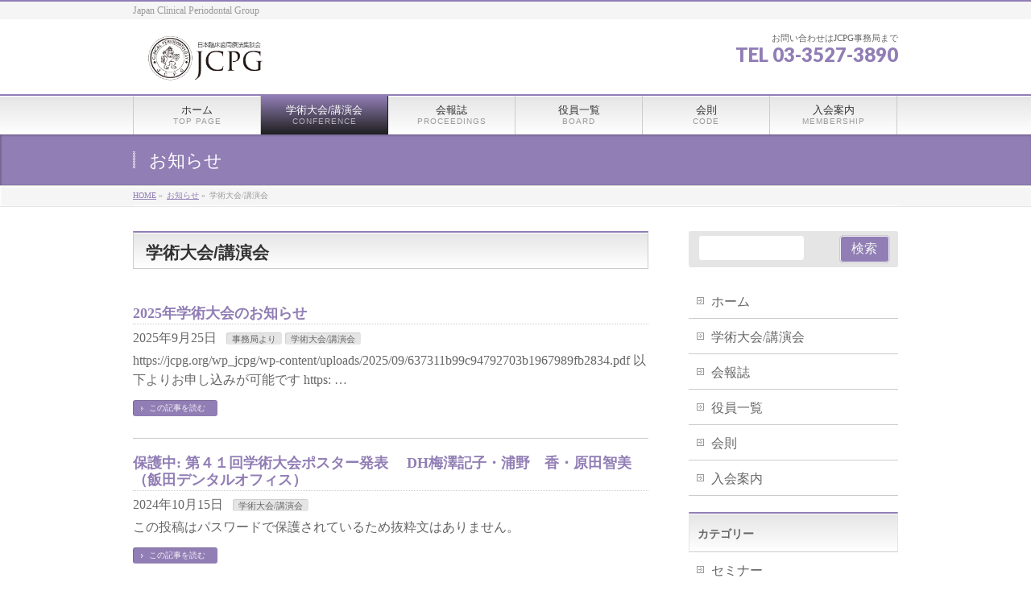

--- FILE ---
content_type: text/html; charset=UTF-8
request_url: https://jcpg.org/category/conference/
body_size: 9559
content:
<!DOCTYPE html>
<!--[if IE]>
<meta http-equiv="X-UA-Compatible" content="IE=Edge">
<![endif]-->
<html xmlns:fb="http://ogp.me/ns/fb#" lang="ja">
<head>
<meta charset="UTF-8" />
<link rel="start" href="https://jcpg.org" title="HOME" />

<meta id="viewport" name="viewport" content="width=device-width, initial-scale=1">
<title>学術大会/講演会 | 日本臨床歯周療法集談会</title>
<link rel='dns-prefetch' href='//webfonts.xserver.jp' />
<link rel='dns-prefetch' href='//fonts.googleapis.com' />
<link rel='dns-prefetch' href='//s.w.org' />
<link rel="alternate" type="application/rss+xml" title="日本臨床歯周療法集談会 &raquo; フィード" href="https://jcpg.org/feed/" />
<link rel="alternate" type="application/rss+xml" title="日本臨床歯周療法集談会 &raquo; コメントフィード" href="https://jcpg.org/comments/feed/" />
<link rel="alternate" type="application/rss+xml" title="日本臨床歯周療法集談会 &raquo; 学術大会/講演会 カテゴリーのフィード" href="https://jcpg.org/category/conference/feed/" />
<meta name="description" content="学術大会/講演会 について。日本臨床歯周療法集談会 Japan Clinical Periodontal Group" />
<style type="text/css">.keyColorBG,.keyColorBGh:hover,.keyColor_bg,.keyColor_bg_hover:hover{background-color: #c30000;}.keyColorCl,.keyColorClh:hover,.keyColor_txt,.keyColor_txt_hover:hover{color: #c30000;}.keyColorBd,.keyColorBdh:hover,.keyColor_border,.keyColor_border_hover:hover{border-color: #c30000;}.color_keyBG,.color_keyBGh:hover,.color_key_bg,.color_key_bg_hover:hover{background-color: #c30000;}.color_keyCl,.color_keyClh:hover,.color_key_txt,.color_key_txt_hover:hover{color: #c30000;}.color_keyBd,.color_keyBdh:hover,.color_key_border,.color_key_border_hover:hover{border-color: #c30000;}</style>
		<script type="text/javascript">
			window._wpemojiSettings = {"baseUrl":"https:\/\/s.w.org\/images\/core\/emoji\/11\/72x72\/","ext":".png","svgUrl":"https:\/\/s.w.org\/images\/core\/emoji\/11\/svg\/","svgExt":".svg","source":{"concatemoji":"https:\/\/jcpg.org\/wp_jcpg\/wp-includes\/js\/wp-emoji-release.min.js?ver=4.9.26"}};
			!function(e,a,t){var n,r,o,i=a.createElement("canvas"),p=i.getContext&&i.getContext("2d");function s(e,t){var a=String.fromCharCode;p.clearRect(0,0,i.width,i.height),p.fillText(a.apply(this,e),0,0);e=i.toDataURL();return p.clearRect(0,0,i.width,i.height),p.fillText(a.apply(this,t),0,0),e===i.toDataURL()}function c(e){var t=a.createElement("script");t.src=e,t.defer=t.type="text/javascript",a.getElementsByTagName("head")[0].appendChild(t)}for(o=Array("flag","emoji"),t.supports={everything:!0,everythingExceptFlag:!0},r=0;r<o.length;r++)t.supports[o[r]]=function(e){if(!p||!p.fillText)return!1;switch(p.textBaseline="top",p.font="600 32px Arial",e){case"flag":return s([55356,56826,55356,56819],[55356,56826,8203,55356,56819])?!1:!s([55356,57332,56128,56423,56128,56418,56128,56421,56128,56430,56128,56423,56128,56447],[55356,57332,8203,56128,56423,8203,56128,56418,8203,56128,56421,8203,56128,56430,8203,56128,56423,8203,56128,56447]);case"emoji":return!s([55358,56760,9792,65039],[55358,56760,8203,9792,65039])}return!1}(o[r]),t.supports.everything=t.supports.everything&&t.supports[o[r]],"flag"!==o[r]&&(t.supports.everythingExceptFlag=t.supports.everythingExceptFlag&&t.supports[o[r]]);t.supports.everythingExceptFlag=t.supports.everythingExceptFlag&&!t.supports.flag,t.DOMReady=!1,t.readyCallback=function(){t.DOMReady=!0},t.supports.everything||(n=function(){t.readyCallback()},a.addEventListener?(a.addEventListener("DOMContentLoaded",n,!1),e.addEventListener("load",n,!1)):(e.attachEvent("onload",n),a.attachEvent("onreadystatechange",function(){"complete"===a.readyState&&t.readyCallback()})),(n=t.source||{}).concatemoji?c(n.concatemoji):n.wpemoji&&n.twemoji&&(c(n.twemoji),c(n.wpemoji)))}(window,document,window._wpemojiSettings);
		</script>
		<style type="text/css">
img.wp-smiley,
img.emoji {
	display: inline !important;
	border: none !important;
	box-shadow: none !important;
	height: 1em !important;
	width: 1em !important;
	margin: 0 .07em !important;
	vertical-align: -0.1em !important;
	background: none !important;
	padding: 0 !important;
}
</style>
<link rel='stylesheet' id='Biz_Vektor_common_style-css'  href='https://jcpg.org/wp_jcpg/wp-content/themes/biz-vektor/css/bizvektor_common_min.css?ver=1.11.5' type='text/css' media='all' />
<link rel='stylesheet' id='Biz_Vektor_Design_style-css'  href='https://jcpg.org/wp_jcpg/wp-content/themes/biz-vektor/design_skins/001/001.css?ver=1.11.5' type='text/css' media='all' />
<link rel='stylesheet' id='Biz_Vektor_plugin_sns_style-css'  href='https://jcpg.org/wp_jcpg/wp-content/themes/biz-vektor/plugins/sns/style_bizvektor_sns.css?ver=4.9.26' type='text/css' media='all' />
<link rel='stylesheet' id='Biz_Vektor_add_web_fonts-css'  href='//fonts.googleapis.com/css?family=Droid+Sans%3A700%7CLato%3A900%7CAnton&#038;ver=4.9.26' type='text/css' media='all' />
<link rel='stylesheet' id='mimetypes-link-icons-css'  href='https://jcpg.org/wp_jcpg/wp-content/plugins/mimetypes-link-icons/css/style.php?cssvars=bXRsaV9oZWlnaHQ9MjQmbXRsaV9pbWFnZV90eXBlPXBuZyZtdGxpX2xlZnRvcnJpZ2h0PWxlZnQ&#038;ver=3.0' type='text/css' media='all' />
<script type='text/javascript' src='https://jcpg.org/wp_jcpg/wp-includes/js/jquery/jquery.js?ver=1.12.4'></script>
<script type='text/javascript' src='https://jcpg.org/wp_jcpg/wp-includes/js/jquery/jquery-migrate.min.js?ver=1.4.1'></script>
<script type='text/javascript' src='//webfonts.xserver.jp/js/xserver.js?ver=1.1.0'></script>
<link rel='https://api.w.org/' href='https://jcpg.org/wp-json/' />
<link rel="EditURI" type="application/rsd+xml" title="RSD" href="https://jcpg.org/wp_jcpg/xmlrpc.php?rsd" />
<link rel="wlwmanifest" type="application/wlwmanifest+xml" href="https://jcpg.org/wp_jcpg/wp-includes/wlwmanifest.xml" /> 
<style type='text/css'>#post-1039 h1,#post-1039 h2,#post-1039 h3,#post-1039 .entry-title{ font-family: "見出ゴMB31";}#post-1039 h4,#post-1039 h5,#post-1039 h6{ font-family: "見出ゴMB31";}#post-1039.hentry{ font-family: "TBUDゴシック R";}#post-1039 strong,#post-1039 b{ font-family: "TBUDゴシック E";}#post-1014 h1,#post-1014 h2,#post-1014 h3,#post-1014 .entry-title{ font-family: "見出ゴMB31";}#post-1014 h4,#post-1014 h5,#post-1014 h6{ font-family: "見出ゴMB31";}#post-1014.hentry{ font-family: "TBUDゴシック R";}#post-1014 strong,#post-1014 b{ font-family: "TBUDゴシック E";}#post-1009 h1,#post-1009 h2,#post-1009 h3,#post-1009 .entry-title{ font-family: "見出ゴMB31";}#post-1009 h4,#post-1009 h5,#post-1009 h6{ font-family: "見出ゴMB31";}#post-1009.hentry{ font-family: "TBUDゴシック R";}#post-1009 strong,#post-1009 b{ font-family: "TBUDゴシック E";}#post-972 h1,#post-972 h2,#post-972 h3,#post-972 .entry-title{ font-family: "見出ゴMB31";}#post-972 h4,#post-972 h5,#post-972 h6{ font-family: "見出ゴMB31";}#post-972.hentry{ font-family: "TBUDゴシック R";}#post-972 strong,#post-972 b{ font-family: "TBUDゴシック E";}#post-951 h1,#post-951 h2,#post-951 h3,#post-951 .entry-title{ font-family: "見出ゴMB31";}#post-951 h4,#post-951 h5,#post-951 h6{ font-family: "見出ゴMB31";}#post-951.hentry{ font-family: "TBUDゴシック R";}#post-951 strong,#post-951 b{ font-family: "TBUDゴシック E";}#post-933 h1,#post-933 h2,#post-933 h3,#post-933 .entry-title{ font-family: "見出ゴMB31";}#post-933 h4,#post-933 h5,#post-933 h6{ font-family: "見出ゴMB31";}#post-933.hentry{ font-family: "TBUDゴシック R";}#post-933 strong,#post-933 b{ font-family: "TBUDゴシック E";}#post-927 h1,#post-927 h2,#post-927 h3,#post-927 .entry-title{ font-family: "見出ゴMB31";}#post-927 h4,#post-927 h5,#post-927 h6{ font-family: "見出ゴMB31";}#post-927.hentry{ font-family: "TBUDゴシック R";}#post-927 strong,#post-927 b{ font-family: "TBUDゴシック E";}#post-900 h1,#post-900 h2,#post-900 h3,#post-900 .entry-title{ font-family: "見出ゴMB31";}#post-900 h4,#post-900 h5,#post-900 h6{ font-family: "見出ゴMB31";}#post-900.hentry{ font-family: "TBUDゴシック R";}#post-900 strong,#post-900 b{ font-family: "TBUDゴシック E";}#post-866 h1,#post-866 h2,#post-866 h3,#post-866 .entry-title{ font-family: "見出ゴMB31";}#post-866 h4,#post-866 h5,#post-866 h6{ font-family: "見出ゴMB31";}#post-866.hentry{ font-family: "TBUDゴシック R";}#post-866 strong,#post-866 b{ font-family: "TBUDゴシック E";}#post-829 h1,#post-829 h2,#post-829 h3,#post-829 .entry-title{ font-family: "見出ゴMB31";}#post-829 h4,#post-829 h5,#post-829 h6{ font-family: "見出ゴMB31";}#post-829.hentry{ font-family: "TBUDゴシック R";}#post-829 strong,#post-829 b{ font-family: "TBUDゴシック E";}</style><!-- [ BizVektor OGP ] -->
<meta property="og:site_name" content="日本臨床歯周療法集談会" />
<meta property="og:url" content="https://jcpg.org/category/conference/" />
<meta property="fb:app_id" content="" />
<meta property="og:type" content="article" />
<!-- [ /BizVektor OGP ] -->
<!--[if lte IE 8]>
<link rel="stylesheet" type="text/css" media="all" href="https://jcpg.org/wp_jcpg/wp-content/themes/biz-vektor/design_skins/001/001_oldie.css" />
<![endif]-->
<link rel="SHORTCUT ICON" HREF="//jcpg.org/wp_jcpg/wp-content/uploads/2018/11/favicon2.ico" /><link rel="pingback" href="https://jcpg.org/wp_jcpg/xmlrpc.php" />
<style type="text/css" id="custom-background-css">
body.custom-background { background-color: #ffffff; }
</style>
		<style type="text/css">
a	{ color:#917eb5; }
a:hover	{ color:#aa3452;}

a.btn,
.linkBtn.linkBtnS a,
.linkBtn.linkBtnM a,
.moreLink a,
.btn.btnS a,
.btn.btnM a,
.btn.btnL a,
.content p.btn.btnL input,
input[type=button],
input[type=submit],
#searchform input[type=submit],
p.form-submit input[type=submit],
form#searchform input#searchsubmit,
.content form input.wpcf7-submit,
#confirm-button input	{ background-color:#917eb5;color:#f5f5f5; }

.moreLink a:hover,
.btn.btnS a:hover,
.btn.btnM a:hover,
.btn.btnL a:hover	{ background-color:#aa3452; color:#f5f5f5;}

#headerTop { border-top-color:#917eb5;}
#header #headContact #headContactTel	{color:#917eb5;}

#gMenu	{ border-top:2px solid #917eb5; }
#gMenu h3.assistive-text {
background-color:#917eb5;
border-right:1px solid #1e1e1e;
background: -webkit-gradient(linear, 0 0, 0 bottom, from(#917eb5), to(#1e1e1e));
background: -moz-linear-gradient(#917eb5, #1e1e1e);
background: linear-gradient(#917eb5, #1e1e1e);
-ms-filter: "progid:DXImageTransform.Microsoft.Gradient(StartColorStr=#917eb5, EndColorStr=#1e1e1e)";
}

#gMenu .menu li.current_page_item > a,
#gMenu .menu li > a:hover { background-color:#917eb5; }

#pageTitBnr	{ background-color:#917eb5; }

#panList a	{ color:#917eb5; }
#panList a:hover	{ color:#aa3452; }

.content h2,
.content h1.contentTitle,
.content h1.entryPostTitle { border-top:2px solid #917eb5;}
.content h3	{ border-left-color:#917eb5;}
.content h4,
.content dt	{ color:#917eb5; }

.content .infoList .infoCate a:hover	{ background-color:#917eb5; }

.content .child_page_block h4 a	{ border-color:#917eb5; }
.content .child_page_block h4 a:hover,
.content .child_page_block p a:hover	{ color:#917eb5; }

.content .childPageBox ul li.current_page_item li a	{ color:#917eb5; }

.content .mainFootContact p.mainFootTxt span.mainFootTel	{ color:#917eb5; }
.content .mainFootContact .mainFootBt a			{ background-color:#917eb5; }
.content .mainFootContact .mainFootBt a:hover	{ background-color:#aa3452; }

.sideTower .localHead	{ border-top-color:#917eb5; }
.sideTower li.sideBnr#sideContact a		{ background-color:#917eb5; }
.sideTower li.sideBnr#sideContact a:hover	{ background-color:#aa3452; }
.sideTower .sideWidget h4	{ border-left-color:#917eb5; }

#pagetop a	{ background-color:#917eb5; }
#footMenu	{ background-color:#917eb5;border-top-color:#1e1e1e; }

#topMainBnr	{ background-color:#917eb5; }
#topMainBnrFrame a.slideFrame:hover	{ border:4px solid #aa3452; }

#topPr .topPrInner h3	{ border-left-color:#917eb5 ; }
#topPr .topPrInner p.moreLink a	{ background-color:#917eb5; }
#topPr .topPrInner p.moreLink a:hover { background-color:#aa3452; }

.paging span,
.paging a	{ color:#917eb5;border:1px solid #917eb5; }
.paging span.current,
.paging a:hover	{ background-color:#917eb5; }

@media (min-width: 770px) {
#gMenu .menu > li.current_page_item > a,
#gMenu .menu > li.current-menu-item > a,
#gMenu .menu > li.current_page_ancestor > a ,
#gMenu .menu > li.current-page-ancestor > a ,
#gMenu .menu > li > a:hover	{
background-color:#917eb5;
border-right:1px solid #1e1e1e;
background: -webkit-gradient(linear, 0 0, 0 bottom, from(#917eb5), to(#1e1e1e));
background: -moz-linear-gradient(#917eb5, #1e1e1e);
background: linear-gradient(#917eb5, #1e1e1e);
-ms-filter: "progid:DXImageTransform.Microsoft.Gradient(StartColorStr=#917eb5, EndColorStr=#1e1e1e)";
}
}
		</style>
<!--[if lte IE 8]>
<style type="text/css">
#gMenu .menu > li.current_page_item > a,
#gMenu .menu > li.current_menu_item > a,
#gMenu .menu > li.current_page_ancestor > a ,
#gMenu .menu > li.current-page-ancestor > a ,
#gMenu .menu > li > a:hover	{
background-color:#917eb5;
border-right:1px solid #1e1e1e;
background: -webkit-gradient(linear, 0 0, 0 bottom, from(#917eb5), to(#1e1e1e));
background: -moz-linear-gradient(#917eb5, #1e1e1e);
background: linear-gradient(#917eb5, #1e1e1e);
-ms-filter: "progid:DXImageTransform.Microsoft.Gradient(StartColorStr=#917eb5, EndColorStr=#1e1e1e)";
}
</style>
<![endif]-->

	<style type="text/css">
/*-------------------------------------------*/
/*	menu divide
/*-------------------------------------------*/
@media (min-width: 970px) { #gMenu .menu > li { width:16.65%; text-align:center; } }
</style>
<style type="text/css">
/*-------------------------------------------*/
/*	font
/*-------------------------------------------*/
h1,h2,h3,h4,h4,h5,h6,#header #site-title,#pageTitBnr #pageTitInner #pageTit,#content .leadTxt,#sideTower .localHead {font-family: "ヒラギノ角ゴ Pro W3","Hiragino Kaku Gothic Pro","メイリオ",Meiryo,Osaka,"ＭＳ Ｐゴシック","MS PGothic",sans-serif; }
#pageTitBnr #pageTitInner #pageTit { font-weight:lighter; }
#gMenu .menu li a strong {font-family: "ヒラギノ角ゴ Pro W3","Hiragino Kaku Gothic Pro","メイリオ",Meiryo,Osaka,"ＭＳ Ｐゴシック","MS PGothic",sans-serif; }
</style>
<link rel="stylesheet" href="https://jcpg.org/wp_jcpg/wp-content/themes/biz-vektor/style.css" type="text/css" media="all" />
<style type="text/css">
#content .infoList .infoListBox div.thumbImage div.thumbImageInner img { width:140px; } 
#content p { font-size:16px;font-family:Meiryo }
body { font-size:16px;font-family:Meiryo }
@media (min-width: 970px) {
 #main #container #sideTower { width:260px; }
 }

.bv-grid-unit-item { border-radius:5px; }
.bv-grid-unit-item { box-shadow:1px 1px 3px rgba(0,0,0,0.2); }</style>
	</head>

<body class="archive category category-conference category-4 custom-background two-column right-sidebar">

<div id="fb-root"></div>

<div id="wrap">

<!--[if lte IE 8]>
<div id="eradi_ie_box">
<div class="alert_title">ご利用の <span style="font-weight: bold;">Internet Exproler</span> は古すぎます。</div>
<p>あなたがご利用の Internet Explorer はすでにサポートが終了しているため、正しい表示・動作を保証しておりません。<br />
古い Internet Exproler はセキュリティーの観点からも、<a href="https://www.microsoft.com/ja-jp/windows/lifecycle/iesupport/" target="_blank" >新しいブラウザに移行する事が強く推奨されています。</a><br />
<a href="http://windows.microsoft.com/ja-jp/internet-explorer/" target="_blank" >最新のInternet Exproler</a> や <a href="https://www.microsoft.com/ja-jp/windows/microsoft-edge" target="_blank" >Edge</a> を利用するか、<a href="https://www.google.co.jp/chrome/browser/index.html" target="_blank">Chrome</a> や <a href="https://www.mozilla.org/ja/firefox/new/" target="_blank">Firefox</a> など、より早くて快適なブラウザをご利用ください。</p>
</div>
<![endif]-->

<!-- [ #headerTop ] -->
<div id="headerTop">
<div class="innerBox">
<div id="site-description">Japan Clinical Periodontal Group</div>
</div>
</div><!-- [ /#headerTop ] -->

<!-- [ #header ] -->
<header id="header" class="header">
<div id="headerInner" class="innerBox">
<!-- [ #headLogo ] -->
<div id="site-title">
<a href="https://jcpg.org/" title="日本臨床歯周療法集談会" rel="home">
<img src="http://jcpg.org/wp_jcpg/wp-content/uploads/2018/10/logo-1.png" alt="日本臨床歯周療法集談会" /></a>
</div>
<!-- [ /#headLogo ] -->

<!-- [ #headContact ] -->
<div id="headContact" class="itemClose" onclick="showHide('headContact');"><div id="headContactInner">
<div id="headContactTxt">お問い合わせはJCPG事務局まで</div>
<div id="headContactTel">TEL 03-3527-3890</div>
</div></div><!-- [ /#headContact ] -->

</div>
<!-- #headerInner -->
</header>
<!-- [ /#header ] -->


<!-- [ #gMenu ] -->
<div id="gMenu" class="itemClose">
<div id="gMenuInner" class="innerBox">
<h3 class="assistive-text" onclick="showHide('gMenu');"><span>MENU</span></h3>
<div class="skip-link screen-reader-text">
	<a href="#content" title="メニューを飛ばす">メニューを飛ばす</a>
</div>
<div class="menu-%e3%83%8a%e3%83%93%e3%82%b2%e3%83%bc%e3%82%b7%e3%83%a7%e3%83%b3%e3%83%a1%e3%83%8b%e3%83%a5%e3%83%bc-container"><ul id="menu-%e3%83%8a%e3%83%93%e3%82%b2%e3%83%bc%e3%82%b7%e3%83%a7%e3%83%b3%e3%83%a1%e3%83%8b%e3%83%a5%e3%83%bc" class="menu"><li id="menu-item-40" class="menu-item menu-item-type-custom menu-item-object-custom menu-item-home"><a href="http://jcpg.org/"><strong>ホーム</strong><span>TOP PAGE</span></a></li>
<li id="menu-item-97" class="menu-item menu-item-type-taxonomy menu-item-object-category current-menu-item"><a href="https://jcpg.org/category/conference/"><strong>学術大会/講演会</strong><span>CONFERENCE</span></a></li>
<li id="menu-item-98" class="menu-item menu-item-type-taxonomy menu-item-object-category"><a href="https://jcpg.org/category/proceedings/"><strong>会報誌</strong><span>PROCEEDINGS</span></a></li>
<li id="menu-item-43" class="menu-item menu-item-type-post_type menu-item-object-page"><a href="https://jcpg.org/member/"><strong>役員一覧</strong><span>BOARD</span></a></li>
<li id="menu-item-101" class="menu-item menu-item-type-post_type menu-item-object-page"><a href="https://jcpg.org/%e4%bc%9a%e5%89%87/"><strong>会則</strong><span>CODE</span></a></li>
<li id="menu-item-45" class="menu-item menu-item-type-post_type menu-item-object-page"><a href="https://jcpg.org/membership/"><strong>入会案内</strong><span>MEMBERSHIP</span></a></li>
</ul></div>
</div><!-- [ /#gMenuInner ] -->
</div>
<!-- [ /#gMenu ] -->


<div id="pageTitBnr">
<div class="innerBox">
<div id="pageTitInner">
<div id="pageTit">
お知らせ</div>
</div><!-- [ /#pageTitInner ] -->
</div>
</div><!-- [ /#pageTitBnr ] -->
<!-- [ #panList ] -->
<div id="panList">
<div id="panListInner" class="innerBox"><ul><li id="panHome" itemprop="itemListElement" itemscope itemtype="http://schema.org/ListItem"><a href="https://jcpg.org" itemprop="item"><span itemprop="name">HOME</span></a> &raquo; </li><li itemprop="itemListElement" itemscope itemtype="http://schema.org/ListItem"><a href="https://jcpg.org" itemprop="item"><span itemprop="name">お知らせ</span></a> &raquo; </li><li itemprop="itemListElement" itemscope itemtype="http://schema.org/ListItem"><span itemprop="name">学術大会/講演会</span></li></ul></div>
</div>
<!-- [ /#panList ] -->

<div id="main" class="main"><!-- [ #container ] -->
<div id="container" class="innerBox">
	<!-- [ #content ] -->
	<div id="content" class="content">
	<h1 class="contentTitle">学術大会/講演会</h1>			<div class="infoList">
		
									<!-- [ .infoListBox ] -->
<div id="post-1039" class="infoListBox ttBox">
	<div class="entryTxtBox">
	<h4 class="entryTitle">
	<a href="https://jcpg.org/2025/09/2025%e5%b9%b4%e5%ad%a6%e8%a1%93%e5%a4%a7%e4%bc%9a%e3%81%ae%e3%81%8a%e7%9f%a5%e3%82%89%e3%81%9b/">2025年学術大会のお知らせ</a>
		</h4>
	<p class="entryMeta">
	<span class="infoDate">2025年9月25日</span><span class="infoCate"> <a href="https://jcpg.org/category/news/" rel="tag">事務局より</a><a href="https://jcpg.org/category/conference/" rel="tag">学術大会/講演会</a></span>
	</p>
	<p>https://jcpg.org/wp_jcpg/wp-content/uploads/2025/09/637311b99c94792703b1967989fb2834.pdf 以下よりお申し込みが可能です https: &#8230;</p>
	<div class="moreLink"><a href="https://jcpg.org/2025/09/2025%e5%b9%b4%e5%ad%a6%e8%a1%93%e5%a4%a7%e4%bc%9a%e3%81%ae%e3%81%8a%e7%9f%a5%e3%82%89%e3%81%9b/">この記事を読む</a></div>
	</div><!-- [ /.entryTxtBox ] -->
	
		
</div><!-- [ /.infoListBox ] -->							<!-- [ .infoListBox ] -->
<div id="post-1014" class="infoListBox ttBox">
	<div class="entryTxtBox">
	<h4 class="entryTitle">
	<a href="https://jcpg.org/2024/10/%e7%ac%ac%ef%bc%94%ef%bc%91%e5%9b%9e%e5%ad%a6%e8%a1%93%e5%a4%a7%e4%bc%9a%e3%83%9d%e3%82%b9%e3%82%bf%e3%83%bc%e7%99%ba%e8%a1%a8-2/">保護中: 第４１回学術大会ポスター発表　 DH梅澤記子・浦野　香・原田智美　（飯田デンタルオフィス）</a>
		</h4>
	<p class="entryMeta">
	<span class="infoDate">2024年10月15日</span><span class="infoCate"> <a href="https://jcpg.org/category/conference/" rel="tag">学術大会/講演会</a></span>
	</p>
	<p>この投稿はパスワードで保護されているため抜粋文はありません。</p>
	<div class="moreLink"><a href="https://jcpg.org/2024/10/%e7%ac%ac%ef%bc%94%ef%bc%91%e5%9b%9e%e5%ad%a6%e8%a1%93%e5%a4%a7%e4%bc%9a%e3%83%9d%e3%82%b9%e3%82%bf%e3%83%bc%e7%99%ba%e8%a1%a8-2/">この記事を読む</a></div>
	</div><!-- [ /.entryTxtBox ] -->
	
		
</div><!-- [ /.infoListBox ] -->							<!-- [ .infoListBox ] -->
<div id="post-1009" class="infoListBox ttBox">
	<div class="entryTxtBox">
	<h4 class="entryTitle">
	<a href="https://jcpg.org/2024/10/%e7%ac%ac%ef%bc%94%ef%bc%91%e5%9b%9e%e5%ad%a6%e8%a1%93%e5%a4%a7%e4%bc%9a%e3%83%9d%e3%82%b9%e3%82%bf%e3%83%bc%e7%99%ba%e8%a1%a8/">保護中: 第４１回学術大会ポスター発表　DH井ヶ田幸子（ながさか歯科クリニック）</a>
		</h4>
	<p class="entryMeta">
	<span class="infoDate">2024年10月15日</span><span class="infoCate"> <a href="https://jcpg.org/category/conference/" rel="tag">学術大会/講演会</a></span>
	</p>
	<p>この投稿はパスワードで保護されているため抜粋文はありません。</p>
	<div class="moreLink"><a href="https://jcpg.org/2024/10/%e7%ac%ac%ef%bc%94%ef%bc%91%e5%9b%9e%e5%ad%a6%e8%a1%93%e5%a4%a7%e4%bc%9a%e3%83%9d%e3%82%b9%e3%82%bf%e3%83%bc%e7%99%ba%e8%a1%a8/">この記事を読む</a></div>
	</div><!-- [ /.entryTxtBox ] -->
	
		
</div><!-- [ /.infoListBox ] -->							<!-- [ .infoListBox ] -->
<div id="post-972" class="infoListBox ttBox">
	<div class="entryTxtBox">
	<h4 class="entryTitle">
	<a href="https://jcpg.org/2023/10/%e5%ad%a6%e8%a1%93%e5%a4%a7%e4%bc%9a%e3%81%ae%e4%ba%8b%e5%89%8d%e6%8a%84%e9%8c%b2/">学術大会の事前抄録</a>
		</h4>
	<p class="entryMeta">
	<span class="infoDate">2023年10月4日</span><span class="infoCate"> <a href="https://jcpg.org/category/conference/" rel="tag">学術大会/講演会</a></span>
	</p>
	<p>https://jcpg.org/wp_jcpg/wp-content/uploads/2025/09/51faf9f45983fdcec6e06518a5e4aba9.pdf &nbsp;</p>
	<div class="moreLink"><a href="https://jcpg.org/2023/10/%e5%ad%a6%e8%a1%93%e5%a4%a7%e4%bc%9a%e3%81%ae%e4%ba%8b%e5%89%8d%e6%8a%84%e9%8c%b2/">この記事を読む</a></div>
	</div><!-- [ /.entryTxtBox ] -->
	
		
</div><!-- [ /.infoListBox ] -->							<!-- [ .infoListBox ] -->
<div id="post-951" class="infoListBox ttBox">
	<div class="entryTxtBox">
	<h4 class="entryTitle">
	<a href="https://jcpg.org/2023/08/%e7%ac%ac%ef%bc%94%ef%bc%90%e5%9b%9ejcpg%e8%a8%98%e5%bf%b5%e5%ad%a6%e8%a1%93%e5%a4%a7%e4%bc%9a/">第４０回JCPG記念学術大会</a>
		</h4>
	<p class="entryMeta">
	<span class="infoDate">2023年8月25日</span><span class="infoCate"> <a href="https://jcpg.org/category/conference/" rel="tag">学術大会/講演会</a></span>
	</p>
	<p></p>
	<div class="moreLink"><a href="https://jcpg.org/2023/08/%e7%ac%ac%ef%bc%94%ef%bc%90%e5%9b%9ejcpg%e8%a8%98%e5%bf%b5%e5%ad%a6%e8%a1%93%e5%a4%a7%e4%bc%9a/">この記事を読む</a></div>
	</div><!-- [ /.entryTxtBox ] -->
	
		
</div><!-- [ /.infoListBox ] -->							<!-- [ .infoListBox ] -->
<div id="post-933" class="infoListBox ttBox">
	<div class="entryTxtBox">
	<h4 class="entryTitle">
	<a href="https://jcpg.org/2023/07/%e7%ac%ac%ef%bc%94%ef%bc%90%e5%9b%9e%e6%97%a5%e6%9c%ac%e8%87%a8%e5%ba%8a%e6%ad%af%e5%91%a8%e7%99%82%e6%b3%95%e9%9b%86%e8%ab%87%e4%bc%9a%e8%a8%98%e5%bf%b5%e5%ad%a6%e8%a1%93%e5%a4%a7%e4%bc%9a%e7%94%b3/">第４０回日本臨床歯周療法集談会記念学術大会申し込みフォーム</a>
		</h4>
	<p class="entryMeta">
	<span class="infoDate">2023年7月7日</span><span class="infoCate"> <a href="https://jcpg.org/category/conference/" rel="tag">学術大会/講演会</a></span>
	</p>
	<p>https://app.payvent.net/embedded_forms/show/649935eeb642ef4c58c4ef2c こちらよりお申し込み及びカード決済が可能になりました。 ご活用ください。 QRコー &#8230;</p>
	<div class="moreLink"><a href="https://jcpg.org/2023/07/%e7%ac%ac%ef%bc%94%ef%bc%90%e5%9b%9e%e6%97%a5%e6%9c%ac%e8%87%a8%e5%ba%8a%e6%ad%af%e5%91%a8%e7%99%82%e6%b3%95%e9%9b%86%e8%ab%87%e4%bc%9a%e8%a8%98%e5%bf%b5%e5%ad%a6%e8%a1%93%e5%a4%a7%e4%bc%9a%e7%94%b3/">この記事を読む</a></div>
	</div><!-- [ /.entryTxtBox ] -->
	
		
</div><!-- [ /.infoListBox ] -->							<!-- [ .infoListBox ] -->
<div id="post-927" class="infoListBox ttBox">
	<div class="entryTxtBox">
	<h4 class="entryTitle">
	<a href="https://jcpg.org/2022/11/%e7%ac%ac39%e5%9b%9e%e6%97%a5%e6%9c%ac%e8%87%a8%e5%ba%8a%e6%ad%af%e5%91%a8%e7%99%82%e6%b3%95%e9%9b%86%e8%ab%87%e4%bc%9a%e5%ad%a6%e8%a1%93%e5%a4%a7%e4%bc%9a%e3%81%ae%e3%81%94%e5%a0%b1%e5%91%8a/">第39回日本臨床歯周療法集談会学術大会のご報告</a>
		</h4>
	<p class="entryMeta">
	<span class="infoDate">2022年11月28日</span><span class="infoCate"> <a href="https://jcpg.org/category/conference/" rel="tag">学術大会/講演会</a></span>
	</p>
	<p>&nbsp; 2022年10月30日、「歯を残すための総合力をつける！口腔を診る、全身を知る、人を観る(後編)」のテーマのもと、第39回学術大会同様WEB(Live配信)開催されました。今年もWEB開催でしたが、まずは無 &#8230;</p>
	<div class="moreLink"><a href="https://jcpg.org/2022/11/%e7%ac%ac39%e5%9b%9e%e6%97%a5%e6%9c%ac%e8%87%a8%e5%ba%8a%e6%ad%af%e5%91%a8%e7%99%82%e6%b3%95%e9%9b%86%e8%ab%87%e4%bc%9a%e5%ad%a6%e8%a1%93%e5%a4%a7%e4%bc%9a%e3%81%ae%e3%81%94%e5%a0%b1%e5%91%8a/">この記事を読む</a></div>
	</div><!-- [ /.entryTxtBox ] -->
	
		
</div><!-- [ /.infoListBox ] -->							<!-- [ .infoListBox ] -->
<div id="post-900" class="infoListBox ttBox">
	<div class="entryTxtBox">
	<h4 class="entryTitle">
	<a href="https://jcpg.org/2021/11/%e7%ac%ac37%e5%9b%9e%e3%83%bb38%e5%9b%9e%e3%80%80%e6%97%a5%e6%9c%ac%e8%87%a8%e5%ba%8a%e6%ad%af%e5%91%a8%e7%99%82%e6%b3%95%e9%9b%86%e8%ab%87%e4%bc%9a%e3%80%80%e5%ad%a6%e8%a1%93%e5%a4%a7%e4%bc%9a/">第37回・38回　日本臨床歯周療法集談会　学術大会のご報告</a>
		</h4>
	<p class="entryMeta">
	<span class="infoDate">2021年11月27日</span><span class="infoCate"> <a href="https://jcpg.org/category/conference/" rel="tag">学術大会/講演会</a></span>
	</p>
	<p>午前の部　「糖尿病やアルツハイマー病が嫌なら歯を磨きなさい」　西田　亘先生 2021年10月24日、爽やかな秋晴れの中、１年越しに第37・38回日本臨床歯周療法集談会（JCPG）学術大会が開催されました。今年のテーマは“ &#8230;</p>
	<div class="moreLink"><a href="https://jcpg.org/2021/11/%e7%ac%ac37%e5%9b%9e%e3%83%bb38%e5%9b%9e%e3%80%80%e6%97%a5%e6%9c%ac%e8%87%a8%e5%ba%8a%e6%ad%af%e5%91%a8%e7%99%82%e6%b3%95%e9%9b%86%e8%ab%87%e4%bc%9a%e3%80%80%e5%ad%a6%e8%a1%93%e5%a4%a7%e4%bc%9a/">この記事を読む</a></div>
	</div><!-- [ /.entryTxtBox ] -->
	
		
</div><!-- [ /.infoListBox ] -->							<!-- [ .infoListBox ] -->
<div id="post-866" class="infoListBox ttBox">
	<div class="entryTxtBox">
	<h4 class="entryTitle">
	<a href="https://jcpg.org/2021/07/%e7%ac%ac37%e3%83%bb38%e5%9b%9e%e5%ad%a6%e8%a1%93%e5%a4%a7%e4%bc%9a%e3%81%ae%e3%81%94%e6%a1%88%e5%86%85/">第37・38回学術大会のご案内</a>
		</h4>
	<p class="entryMeta">
	<span class="infoDate">2021年7月20日</span><span class="infoCate"> <a href="https://jcpg.org/category/conference/" rel="tag">学術大会/講演会</a></span>
	</p>
	<p>第37・38回学術大会の詳細が決定いたしましたので、お知らせいたします。 事前抄録は後ほど掲載いたしますので、しばらくお待ちください。 http://jcpg.org/wp_jcpg/wp-content/uploads &#8230;</p>
	<div class="moreLink"><a href="https://jcpg.org/2021/07/%e7%ac%ac37%e3%83%bb38%e5%9b%9e%e5%ad%a6%e8%a1%93%e5%a4%a7%e4%bc%9a%e3%81%ae%e3%81%94%e6%a1%88%e5%86%85/">この記事を読む</a></div>
	</div><!-- [ /.entryTxtBox ] -->
	
		
</div><!-- [ /.infoListBox ] -->							<!-- [ .infoListBox ] -->
<div id="post-829" class="infoListBox ttBox">
	<div class="entryTxtBox">
	<h4 class="entryTitle">
	<a href="https://jcpg.org/2020/02/%e7%ac%ac%ef%bc%93%ef%bc%97%e5%9b%9ejcpg%e5%ad%a6%e8%a1%93%e5%a4%a7%e4%bc%9a%e3%81%ae%e3%81%8a%e7%9f%a5%e3%82%89%e3%81%9b/">第３７回JCPG学術大会のお知らせ</a>
		</h4>
	<p class="entryMeta">
	<span class="infoDate">2020年2月18日</span><span class="infoCate"> <a href="https://jcpg.org/category/conference/" rel="tag">学術大会/講演会</a></span>
	</p>
	<p>第３７回JCPG学術大会の日程が決まりましたのでお知らせいたします。 日時：１０月２５日（日曜日）　１０：００〜１７：００ 場所：東京医科歯科大学M&amp;Dタワー テーマ：「口腔を診る、全身を知る、人を観る」 演者： &#8230;</p>
	<div class="moreLink"><a href="https://jcpg.org/2020/02/%e7%ac%ac%ef%bc%93%ef%bc%97%e5%9b%9ejcpg%e5%ad%a6%e8%a1%93%e5%a4%a7%e4%bc%9a%e3%81%ae%e3%81%8a%e7%9f%a5%e3%82%89%e3%81%9b/">この記事を読む</a></div>
	</div><!-- [ /.entryTxtBox ] -->
	
		
</div><!-- [ /.infoListBox ] -->					
		<div class="paging">
<span class="current">1</span>
<a href="https://jcpg.org/category/conference/page/2/" class="inactive">2</a>
<a href="https://jcpg.org/category/conference/page/3/" class="inactive">3</a>
<a class="next_link" href="https://jcpg.org/category/conference/page/2/">&raquo;</a>
</div>
		</div><!-- [ /.infoList ] -->
		</div>
	<!-- [ /#content ] -->

<!-- [ #sideTower ] -->
<div id="sideTower" class="sideTower">
<div class="sideWidget widget widget_search" id="search-3"><form role="search" method="get" id="searchform" class="searchform" action="https://jcpg.org/">
				<div>
					<label class="screen-reader-text" for="s">検索:</label>
					<input type="text" value="" name="s" id="s" />
					<input type="submit" id="searchsubmit" value="検索" />
				</div>
			</form></div><div class="sideWidget widget widget_nav_menu" id="nav_menu-2"><div class="menu-%e3%83%8a%e3%83%93%e3%82%b2%e3%83%bc%e3%82%b7%e3%83%a7%e3%83%b3%e3%83%a1%e3%83%8b%e3%83%a5%e3%83%bc-container"><ul id="menu-%e3%83%8a%e3%83%93%e3%82%b2%e3%83%bc%e3%82%b7%e3%83%a7%e3%83%b3%e3%83%a1%e3%83%8b%e3%83%a5%e3%83%bc-1" class="menu"><li id="menu-item-40" class="menu-item menu-item-type-custom menu-item-object-custom menu-item-home menu-item-40"><a href="http://jcpg.org/">ホーム</a></li>
<li id="menu-item-97" class="menu-item menu-item-type-taxonomy menu-item-object-category current-menu-item menu-item-97"><a href="https://jcpg.org/category/conference/">学術大会/講演会</a></li>
<li id="menu-item-98" class="menu-item menu-item-type-taxonomy menu-item-object-category menu-item-98"><a href="https://jcpg.org/category/proceedings/">会報誌</a></li>
<li id="menu-item-43" class="menu-item menu-item-type-post_type menu-item-object-page menu-item-43"><a href="https://jcpg.org/member/">役員一覧</a></li>
<li id="menu-item-101" class="menu-item menu-item-type-post_type menu-item-object-page menu-item-101"><a href="https://jcpg.org/%e4%bc%9a%e5%89%87/">会則</a></li>
<li id="menu-item-45" class="menu-item menu-item-type-post_type menu-item-object-page menu-item-45"><a href="https://jcpg.org/membership/">入会案内</a></li>
</ul></div></div>	<div class="localSection sideWidget">
	<div class="sectionBox">
		<h3 class="localHead">カテゴリー</h3>
		<ul class="localNavi">
				<li class="cat-item cat-item-6"><a href="https://jcpg.org/category/%e3%82%bb%e3%83%9f%e3%83%8a%e3%83%bc/" >セミナー</a>
</li>
	<li class="cat-item cat-item-1"><a href="https://jcpg.org/category/news/" >事務局より</a>
</li>
	<li class="cat-item cat-item-5"><a href="https://jcpg.org/category/proceedings/" >会報誌</a>
</li>
	<li class="cat-item cat-item-4 current-cat"><a href="https://jcpg.org/category/conference/" >学術大会/講演会</a>
</li>
		</ul>
	</div>
	</div>
	<ul><li class="sideBnr" id="sideContact"><a href="http://jcpg.org/wp_jcpg/contact">
<img src="https://jcpg.org/wp_jcpg/wp-content/themes/biz-vektor/images/bnr_contact_ja.png" alt="メールでお問い合わせはこちら">
</a></li>
</ul>
</div>
<!-- [ /#sideTower ] -->
</div>
<!-- [ /#container ] -->

</div><!-- #main -->

<div id="back-top">
<a href="#wrap">
	<img id="pagetop" src="https://jcpg.org/wp_jcpg/wp-content/themes/biz-vektor/js/res-vektor/images/footer_pagetop.png" alt="PAGETOP" />
</a>
</div>

<!-- [ #footerSection ] -->
<div id="footerSection">

	<div id="pagetop">
	<div id="pagetopInner" class="innerBox">
	<a href="#wrap">PAGETOP</a>
	</div>
	</div>

	<div id="footMenu">
	<div id="footMenuInner" class="innerBox">
		</div>
	</div>

	<!-- [ #footer ] -->
	<div id="footer">
	<!-- [ #footerInner ] -->
	<div id="footerInner" class="innerBox">
		<dl id="footerOutline">
		<dt>日本臨床歯周療法集談会(JCPG)事務局</dt>
		<dd>
		〒103-0013<br />
東京都中央区日本橋人形町2-21-10<br />
   セブンビル7階<br />
    株式会社インターベント内<br />
TEL：03-3527-3890／FAX：03-3527-3889<br />
<br />
mail：jcpg@intervent.co.jp		</dd>
		</dl>
		<!-- [ #footerSiteMap ] -->
		<div id="footerSiteMap">
<div class="menu-%e3%83%95%e3%83%83%e3%82%bf%e3%83%bc%e3%83%a1%e3%83%8b%e3%83%a5%e3%83%bc-container"><ul id="menu-%e3%83%95%e3%83%83%e3%82%bf%e3%83%bc%e3%83%a1%e3%83%8b%e3%83%a5%e3%83%bc" class="menu"><li id="menu-item-703" class="menu-item menu-item-type-post_type menu-item-object-page menu-item-703"><a href="https://jcpg.org/%e4%bc%9a%e5%89%87/">会則</a></li>
<li id="menu-item-702" class="menu-item menu-item-type-post_type menu-item-object-page menu-item-702"><a href="https://jcpg.org/member/">役員一覧</a></li>
<li id="menu-item-701" class="menu-item menu-item-type-post_type menu-item-object-page menu-item-701"><a href="https://jcpg.org/membership/">入会案内</a></li>
<li id="menu-item-704" class="menu-item menu-item-type-taxonomy menu-item-object-category menu-item-704"><a href="https://jcpg.org/category/news/">事務局より</a></li>
<li id="menu-item-709" class="menu-item menu-item-type-taxonomy menu-item-object-category menu-item-709"><a href="https://jcpg.org/category/%e3%82%bb%e3%83%9f%e3%83%8a%e3%83%bc/">セミナー</a></li>
<li id="menu-item-708" class="menu-item menu-item-type-taxonomy menu-item-object-category current-menu-item menu-item-708"><a href="https://jcpg.org/category/conference/">学術大会/講演会</a></li>
<li id="menu-item-707" class="menu-item menu-item-type-taxonomy menu-item-object-category menu-item-707"><a href="https://jcpg.org/category/proceedings/">会報誌</a></li>
<li id="menu-item-699" class="menu-item menu-item-type-post_type menu-item-object-page menu-item-699"><a href="https://jcpg.org/privacy-policy/">個人情報について</a></li>
<li id="menu-item-734" class="menu-item menu-item-type-post_type menu-item-object-page menu-item-734"><a href="https://jcpg.org/%e3%82%b5%e3%82%a4%e3%83%88%e3%83%9e%e3%83%83%e3%83%97/">サイトマップ</a></li>
<li id="menu-item-700" class="menu-item menu-item-type-post_type menu-item-object-page menu-item-700"><a href="https://jcpg.org/contact/">お問い合わせ</a></li>
<li id="menu-item-719" class="menu-item menu-item-type-custom menu-item-object-custom menu-item-719"><a href="http://jcpg.org/wp_jcpg/wp-admin/">サイト管理</a></li>
<li id="menu-item-965" class="menu-item menu-item-type-post_type_archive menu-item-object-info menu-item-965"><a href="https://jcpg.org/info/">学術大会情報</a></li>
</ul></div></div>
		<!-- [ /#footerSiteMap ] -->
	</div>
	<!-- [ /#footerInner ] -->
	</div>
	<!-- [ /#footer ] -->

	<!-- [ #siteBottom ] -->
	<div id="siteBottom">
	<div id="siteBottomInner" class="innerBox">
	<div id="copy">Copyright &copy; <a href="https://jcpg.org/" rel="home">日本臨床歯周療法集談会(JCPG)事務局</a> All Rights Reserved.</div>	</div>
	</div>
	<!-- [ /#siteBottom ] -->
</div>
<!-- [ /#footerSection ] -->
</div>
<!-- [ /#wrap ] -->
<script type='text/javascript'>
/* <![CDATA[ */
var i18n_mtli = {"hidethings":"1","enable_async":"","enable_async_debug":"","avoid_selector":".wp-caption"};
/* ]]> */
</script>
<script type='text/javascript' src='https://jcpg.org/wp_jcpg/wp-content/plugins/mimetypes-link-icons/js/mtli-str-replace.min.js?ver=3.1.0'></script>
<script type='text/javascript' src='https://jcpg.org/wp_jcpg/wp-includes/js/wp-embed.min.js?ver=4.9.26'></script>
<script type='text/javascript'>
/* <![CDATA[ */
var bv_sliderParams = {"slideshowSpeed":"5000","animation":"fade"};
/* ]]> */
</script>
<script type='text/javascript' src='https://jcpg.org/wp_jcpg/wp-content/themes/biz-vektor/js/biz-vektor-min.js?ver=1.11.5' defer='defer'></script>
</body>
</html>